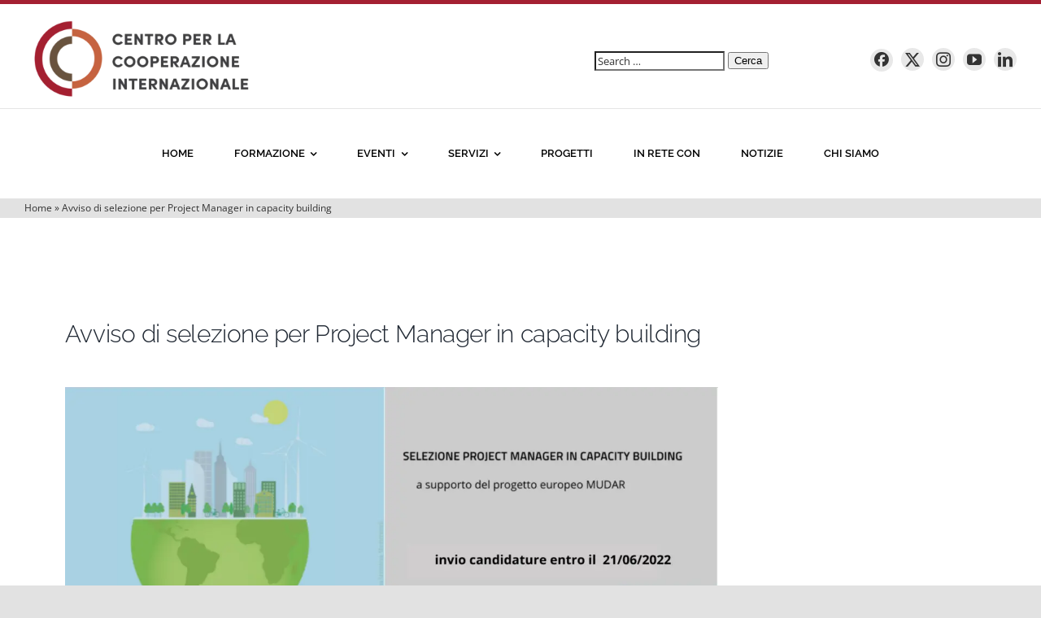

--- FILE ---
content_type: application/javascript
request_url: https://cs.iubenda.com/cookie-solution/confs/js/22962517.js
body_size: 36
content:
_iub.csRC = { consApiKey: '7mJixpKkUyqwxtzNnjeqPRGBTD6aGWr9', showBranding: false, publicId: 'a67ce733-6db6-11ee-8bfc-5ad8d8c564c0', floatingGroup: false }
_iub.csEnabled = true;
_iub.csPurposes = [3,5,1];
_iub.cpUpd = 1757582316;
_iub.csT = 1.0;
_iub.googleConsentModeV2 = true;
_iub.totalNumberOfProviders = 11;
